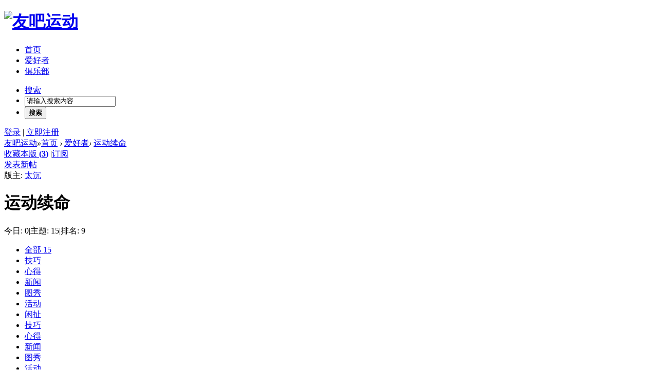

--- FILE ---
content_type: text/html; charset=utf-8
request_url: http://www.friends8.com/forum.php?mod=forumdisplay&fid=145&filter=digest&digest=1&typeid=10
body_size: 5785
content:
<!DOCTYPE html PUBLIC "-//W3C//DTD XHTML 1.0 Transitional//EN" "http://www.w3.org/TR/xhtml1/DTD/xhtml1-transitional.dtd">
<html xmlns="http://www.w3.org/1999/xhtml">
<head>
<meta http-equiv="Content-Type" content="text/html; charset=utf-8" />
<title>
活动 - 运动续命 - 友吧运动</title>


<meta name="keywords" content="运动续命" />
<meta name="description" content="运动续命 ,友吧运动" />
<meta name="generator" content="Discuz! X3.3" />
<meta name="author" content="Discuz! Team and Comsenz UI Team" />
<meta name="copyright" content="2001-2017 Comsenz Inc." />
<meta name="MSSmartTagsPreventParsing" content="True" />
<meta http-equiv="MSThemeCompatible" content="Yes" />
<base href="http://www.friends8.com/" /><link rel="stylesheet" type="text/css" href="data/cache/style_5_common.css?V0R" /><link rel="stylesheet" type="text/css" href="data/cache/style_5_forum_forumdisplay.css?V0R" /><script type="text/javascript">var STYLEID = '5', STATICURL = 'static/', IMGDIR = 'static/image/common', VERHASH = 'V0R', charset = 'utf-8', discuz_uid = '0', cookiepre = 'uywJ_ed26_', cookiedomain = '.friends8.com', cookiepath = '/', showusercard = '1', attackevasive = '0', disallowfloat = 'login|newthread', creditnotice = '1|威望|,2|友币|', defaultstyle = '', REPORTURL = 'aHR0cDovL3d3dy5mcmllbmRzOC5jb20vZm9ydW0ucGhwP21vZD1mb3J1bWRpc3BsYXkmZmlkPTE0NSZmaWx0ZXI9ZGlnZXN0JmRpZ2VzdD0xJnR5cGVpZD0xMA==', SITEURL = 'http://www.friends8.com/', JSPATH = 'data/cache/', CSSPATH = 'data/cache/style_', DYNAMICURL = '';</script>
<script src="data/cache/common.js?V0R" type="text/javascript"></script>
<meta name="application-name" content="友吧运动" />
<meta name="msapplication-tooltip" content="友吧运动" />
<meta name="msapplication-task" content="name=首页;action-uri=http://www.friends8.com/forum.php;icon-uri=http://www.friends8.com/static/image/common/bbs.ico" />
<meta name="msapplication-task" content="name=;action-uri=http://www.friends8.com/home.php;icon-uri=http://www.friends8.com/static/image/common/home.ico" /><link rel="archives" title="友吧运动" href="http://www.friends8.com/archiver/" />
<link rel="alternate" type="application/rss+xml" title="友吧运动 - 活动 - 运动续命" href="http://www.friends8.com/forum.php?mod=rss&fid=145&amp;auth=0" />
<script src="data/cache/forum.js?V0R" type="text/javascript"></script>

<script>
var _hmt = _hmt || [];
(function() {
  var hm = document.createElement("script");
  hm.src = "https://hm.baidu.com/hm.js?8fec8e47979db9446007de6e49ee7f91";
  var s = document.getElementsByTagName("script")[0];
  s.parentNode.insertBefore(hm, s);
})();
</script>

</head>

<body id="nv_forum" class="pg_forumdisplay" onkeydown="if(event.keyCode==27) return false;">
<div id="append_parent"></div><div id="ajaxwaitid"></div>
<div id="qmenu_menu" class="p_pop blk" style="display: none;">
<div class="ptm pbw hm">
请 <a href="javascript:;" class="xi2" onclick="lsSubmit()"><strong>登录</strong></a> 后使用快捷导航<br />没有帐号？<a href="member.php?mod=register" class="xi2 xw1">立即注册</a>
</div>
<div id="fjump_menu" class="btda"></div></div><div id="hd">
<div class="wp cl"><h1 class="logo z"><a href="http://www.friends8.com/" title="友吧运动"><img src="template/xinrui_iuni/images//logo.png" alt="友吧运动" border="0" /></a></h1>

<div id="nv" class="z">
<ul><li class="a" id="mn_forum" ><a href="http://www.friends8.com/forum.php" hidefocus="true"  >首页</a></li><li id="mn_F95" ><a href="http://www.friends8.com/forum.php?mod=forumdisplay&fid=95" hidefocus="true"  >爱好者</a></li><li id="mn_F89" ><a href="http://www.friends8.com/forum.php?mod=forumdisplay&fid=89" hidefocus="true"  >俱乐部</a></li></ul>
</div>
<div class="p_pop h_pop" id="mn_userapp_menu" style="display: none"></div><div id="scbar" class="scbar_narrow cl y">
<form id="scbar_form" method="post" autocomplete="off" onsubmit="searchFocus($('scbar_txt'))" action="search.php?searchsubmit=yes" target="_blank">
<input type="hidden" name="mod" id="scbar_mod" value="search" />
<input type="hidden" name="formhash" value="57ba26b5" />
<input type="hidden" name="srchtype" value="title" />
<input type="hidden" name="srhfid" value="145" />
<input type="hidden" name="srhlocality" value="forum::forumdisplay" />
<ul>
<li class="scbar_type"><a href="javascript:;" id="scbar_type" onclick="showMenu(this.id)" hidefocus="true">搜索</a></li>
<li class="scbar_txt"><input type="text" name="srchtxt" id="scbar_txt" value="请输入搜索内容" autocomplete="off" x-webkit-speech speech /></li>
<li class="scbar_btn"><button type="submit" name="searchsubmit" id="scbar_btn" sc="1" value="true"><strong class="xi2">搜索</strong></button></li> 
</ul>	
</form>
</div>
<ul id="scbar_type_menu" class="p_pop" style="display: none;"><li><a href="javascript:;" rel="curforum" fid="145" >本版</a></li><li><a href="javascript:;" rel="forum" class="curtype">帖子</a></li><li><a href="javascript:;" rel="user">用户</a></li></ul>
<script type="text/javascript">
initSearchmenu('scbar', '');
</script>
<div class="no_login y">
<a href="member.php?mod=logging&amp;action=login" onclick="showWindow('login', this.href)">登录</a> |
<a href="member.php?mod=register">立即注册</a>
</div>
</div>
</div>


<div id="wp" class="wp">

<style id="diy_style" type="text/css"></style>
<!--[diy=diynavtop]--><div id="diynavtop" class="area"></div><!--[/diy]-->
<div id="pt" class="bm cl">
<div class="z">
<a href="./" class="nvhm" title="首页">友吧运动</a><em>&raquo;</em><a href="http://www.friends8.com/forum.php">首页</a> <em>&rsaquo;</em> <a href="http://www.friends8.com/forum.php?gid=95">爱好者</a><em>&rsaquo;</em> <a href="http://www.friends8.com/forum.php?mod=forumdisplay&fid=145">运动续命</a></div>
<span class="y">
<a href="http://www.friends8.com/home.php?mod=spacecp&amp;ac=favorite&amp;type=forum&amp;id=145&amp;handlekey=favoriteforum&amp;formhash=57ba26b5" id="a_favorite"  onclick="showWindow(this.id, this.href, 'get', 0);">收藏本版 <strong class="xi1" id="number_favorite" >(<span id="number_favorite_num">3</span>)</strong></a>
<span class="pipe">|</span><a href="http://www.friends8.com/forum.php?mod=rss&amp;fid=145&amp;auth=0" target="_blank" title="RSS">订阅</a>
</span>
</div><div class="wp">
<!--[diy=diy_top]--><div id="diy_top" class="area"></div><!--[/diy]-->
</div>
<div class="boardnav">
<div id="ct" class="xr_list wp cl">

<div class="mn">
<div class="bp">
<div class="listTit cl">
<a href="http://www.friends8.com/forum.php?mod=post&amp;action=newthread&amp;fid=145" class="post_btn">发表新帖</a>
<div class="y">版主: <span class="xi2"><a href="http://www.friends8.com/home.php?mod=space&username=%E5%A4%AA%E6%B2%89" class="notabs" c="1">太沉</a></span></div><h1 class="z">运动续命</h1>
<div class="xr_stat z">
今日: <span>0</span><span class="pipe">|</span>主题: <span>15</span><span class="pipe">|</span>排名: <span title="上次排名:9">9</span></div>
</div>
<div class="cl mtm">
</div>
<ul id="thread_types" class="ttp cl">
<li id="ttp_all" >
<a href="http://www.friends8.com/forum.php?mod=forumdisplay&amp;fid=145">全部
<span class="num">15</span>
</a>
</li>
<li><a href="http://www.friends8.com/forum.php?mod=forumdisplay&amp;fid=145&amp;filter=typeid&amp;typeid=0&digest=1">技巧</a></li>
<li><a href="http://www.friends8.com/forum.php?mod=forumdisplay&amp;fid=145&amp;filter=typeid&amp;typeid=1&digest=1">心得</a></li>
<li><a href="http://www.friends8.com/forum.php?mod=forumdisplay&amp;fid=145&amp;filter=typeid&amp;typeid=2&digest=1">新闻</a></li>
<li><a href="http://www.friends8.com/forum.php?mod=forumdisplay&amp;fid=145&amp;filter=typeid&amp;typeid=3&digest=1">图秀</a></li>
<li><a href="http://www.friends8.com/forum.php?mod=forumdisplay&amp;fid=145&amp;filter=typeid&amp;typeid=4&digest=1">活动</a></li>
<li><a href="http://www.friends8.com/forum.php?mod=forumdisplay&amp;fid=145&amp;filter=typeid&amp;typeid=5&digest=1">闲扯</a></li>
<li><a href="http://www.friends8.com/forum.php?mod=forumdisplay&amp;fid=145&amp;filter=typeid&amp;typeid=6&digest=1">技巧</a></li>
<li><a href="http://www.friends8.com/forum.php?mod=forumdisplay&amp;fid=145&amp;filter=typeid&amp;typeid=7&digest=1">心得</a></li>
<li><a href="http://www.friends8.com/forum.php?mod=forumdisplay&amp;fid=145&amp;filter=typeid&amp;typeid=8&digest=1">新闻</a></li>
<li><a href="http://www.friends8.com/forum.php?mod=forumdisplay&amp;fid=145&amp;filter=typeid&amp;typeid=9&digest=1">图秀</a></li>
<li class="xw1 a"><a href="http://www.friends8.com/forum.php?mod=forumdisplay&amp;fid=145">活动</a></li>
<li><a href="http://www.friends8.com/forum.php?mod=forumdisplay&amp;fid=145&amp;filter=typeid&amp;typeid=11&digest=1">闲扯</a></li>
</ul>
<script type="text/javascript">showTypes('thread_types');</script>

</div>



<div class="drag">
<!--[diy=diy12]--><div id="diy12" class="area"></div><!--[/diy]-->
</div>




<div id="threadlist" class="xr_tl bp">
<div class="th">
<table cellspacing="0" cellpadding="0">
<tr>
<th colspan="2">
<div class="tf">
<a id="filter_special" href="javascript:;" class="showmenu xi2" onclick="showMenu(this.id)">
<div style="background-image:url(template/xinrui_iuni/images/saixuan_ico_1.png);"></div>
全部主题</a>

<a href="http://www.friends8.com/forum.php?mod=forumdisplay&amp;fid=145&amp;filter=lastpost&amp;orderby=lastpost&digest=1&typeid=10" class="xi2">
<div style="background-image:url(template/xinrui_iuni/images/saixuan_ico_2.png);"></div>
最新
</a>
<a href="http://www.friends8.com/forum.php?mod=forumdisplay&amp;fid=145&amp;filter=hot" class="xi2">
<div style="background-image:url(template/xinrui_iuni/images/saixuan_ico_3.png);"></div>
热帖
</a>

<a href="http://www.friends8.com/forum.php?mod=forumdisplay&amp;fid=145&amp;filter=digest&amp;digest=1&typeid=10" class="xi2 xw1">
<div style="background-image:url(template/xinrui_iuni/images/saixuan_ico_4.png);"></div>
精华
</a>
<a id="filter_dateline" href="javascript:;" class="showmenu xi2" onclick="showMenu(this.id)">更多</a>

<span id="clearstickthread" style="display: none;">
<span class="pipe">|</span>
<a href="javascript:;" onclick="clearStickThread()" class="xi2" title="显示置顶">显示置顶</a>
</span>
 
</div>
</th>
<td class="by">
<span id="atarget" onclick="setatarget(1)" class="y" title="在新窗口中打开帖子">新窗</span>
</td>
</tr>
</table>
</div>
<div class="tl">
<script type="text/javascript">var lasttime = 1769075058;var listcolspan= '5';</script>
<div id="forumnew" style="display:none"></div>
<form method="post" autocomplete="off" name="moderate" id="moderate" action="forum.php?mod=topicadmin&amp;action=moderate&amp;fid=145&amp;infloat=yes&amp;nopost=yes">
<input type="hidden" name="formhash" value="57ba26b5" />
<input type="hidden" name="listextra" value="page%3D1%26filter%3Ddigest%26digest%3D1%26typeid%3D10" />
<table summary="forum_145" cellspacing="0" cellpadding="0" id="threadlisttableid">
 
<tbody id="separatorline" class="emptb"><tr><td class="h_avatar"></td><th></th><td></td><td></td><td></td></tr></tbody>
<tbody class="bw0_all"><tr><th colspan="5"><p class="emp">本版块或指定的范围内尚无主题</p></th></tr></tbody>
</table><!-- end of table "forum_G[fid]" branch 3/3 -->
</form>
</div>

<div id="fd_page_bottom" class="cl"></div>

</div>

<div id="filter_special_menu" class="p_pop" style="display:none" change="location.href='forum.php?mod=forumdisplay&fid=145&filter='+$('filter_special').value">
<ul>
<li><a href="http://www.friends8.com/forum.php?mod=forumdisplay&amp;fid=145">全部主题</a></li>
<li><a href="http://www.friends8.com/forum.php?mod=forumdisplay&amp;fid=145&amp;filter=specialtype&amp;specialtype=poll&digest=1&typeid=10">投票</a></li><li><a href="http://www.friends8.com/forum.php?mod=forumdisplay&amp;fid=145&amp;filter=specialtype&amp;specialtype=activity&digest=1&typeid=10">活动</a></li></ul>
</div>
<div id="filter_reward_menu" class="p_pop" style="display:none" change="forum.php?mod=forumdisplay&amp;fid=145&amp;filter=specialtype&amp;specialtype=reward&digest=1&typeid=10&amp;rewardtype='+$('filter_reward').value">
<ul>
<li><a href="http://www.friends8.com/forum.php?mod=forumdisplay&amp;fid=145&amp;filter=specialtype&amp;specialtype=reward&digest=1&typeid=10">全部悬赏</a></li>
<li><a href="http://www.friends8.com/forum.php?mod=forumdisplay&amp;fid=145&amp;filter=specialtype&amp;specialtype=reward&digest=1&typeid=10&amp;rewardtype=1">进行中</a></li></ul>
</div>
<div id="filter_dateline_menu" class="p_pop" style="display:none">
<ul class="pop_moremenu">
<li>排序: 
<a href="http://www.friends8.com/forum.php?mod=forumdisplay&amp;fid=145&amp;filter=author&amp;orderby=dateline&digest=1&typeid=10" >发帖时间</a><span class="pipe">|</span>
<a href="http://www.friends8.com/forum.php?mod=forumdisplay&amp;fid=145&amp;filter=reply&amp;orderby=replies&digest=1&typeid=10" >回复/查看</a><span class="pipe">|</span>
<a href="http://www.friends8.com/forum.php?mod=forumdisplay&amp;fid=145&amp;filter=reply&amp;orderby=views&digest=1&typeid=10" >查看</a>
</li>
<li>时间: 
<a href="http://www.friends8.com/forum.php?mod=forumdisplay&amp;fid=145&amp;orderby=lastpost&amp;filter=dateline&digest=1&typeid=10" class="xw1">全部时间</a><span class="pipe">|</span>
<a href="http://www.friends8.com/forum.php?mod=forumdisplay&amp;fid=145&amp;orderby=lastpost&amp;filter=dateline&amp;dateline=86400&digest=1&typeid=10" >一天</a><span class="pipe">|</span>
<a href="http://www.friends8.com/forum.php?mod=forumdisplay&amp;fid=145&amp;orderby=lastpost&amp;filter=dateline&amp;dateline=172800&digest=1&typeid=10" >两天</a><span class="pipe">|</span>
<a href="http://www.friends8.com/forum.php?mod=forumdisplay&amp;fid=145&amp;orderby=lastpost&amp;filter=dateline&amp;dateline=604800&digest=1&typeid=10" >一周</a><span class="pipe">|</span>
<a href="http://www.friends8.com/forum.php?mod=forumdisplay&amp;fid=145&amp;orderby=lastpost&amp;filter=dateline&amp;dateline=2592000&digest=1&typeid=10" >一个月</a><span class="pipe">|</span>
<a href="http://www.friends8.com/forum.php?mod=forumdisplay&amp;fid=145&amp;orderby=lastpost&amp;filter=dateline&amp;dateline=7948800&digest=1&typeid=10" >三个月</a>
</li>
</ul>
</div>
<div id="filter_orderby_menu" class="p_pop" style="display:none">
<ul>
<li><a href="http://www.friends8.com/forum.php?mod=forumdisplay&amp;fid=145">默认排序</a></li>
<li><a href="http://www.friends8.com/forum.php?mod=forumdisplay&amp;fid=145&amp;filter=author&amp;orderby=dateline&digest=1&typeid=10">发帖时间</a></li>
<li><a href="http://www.friends8.com/forum.php?mod=forumdisplay&amp;fid=145&amp;filter=reply&amp;orderby=replies&digest=1&typeid=10">回复/查看</a></li>
<li><a href="http://www.friends8.com/forum.php?mod=forumdisplay&amp;fid=145&amp;filter=reply&amp;orderby=views&digest=1&typeid=10">查看</a></li>
<li><a href="http://www.friends8.com/forum.php?mod=forumdisplay&amp;fid=145&amp;filter=lastpost&amp;orderby=lastpost&digest=1&typeid=10">最后发表</a></li>
<li><a href="http://www.friends8.com/forum.php?mod=forumdisplay&amp;fid=145&amp;filter=heat&amp;orderby=heats">热门</a></li>
</ul>
</div>
<!--[diy=diyfastposttop]--><div id="diyfastposttop" class="area"></div><!--[/diy]-->
<script type="text/javascript">
var postminchars = parseInt('10');
var postmaxchars = parseInt('20000');
var disablepostctrl = parseInt('0');
var fid = parseInt('145');
</script>
<div id="f_pst" class="bm">
<div class="bm_h">
<h2>快速发帖</h2>
</div>
<div class="bm_c">
<form method="post" autocomplete="off" id="fastpostform" action="forum.php?mod=post&amp;action=newthread&amp;fid=145&amp;topicsubmit=yes&amp;infloat=yes&amp;handlekey=fastnewpost" onSubmit="return fastpostvalidate(this)">

<div id="fastpostreturn" style="margin:-5px 0 5px"></div>

<div class="pbt cl">
<div class="ftid">
<select name="typeid" id="typeid_fast" width="80">
<option value="0" selected="selected">选择主题分类</option><option value="0">技巧</option>
<option value="1">心得</option>
<option value="2">新闻</option>
<option value="3">图秀</option>
<option value="4">活动</option>
<option value="5">闲扯</option>
<option value="6">技巧</option>
<option value="7">心得</option>
<option value="8">新闻</option>
<option value="9">图秀</option>
<option value="10">活动</option>
<option value="11">闲扯</option>
</select>
</div>
<script type="text/javascript" reload="1">simulateSelect('typeid_fast');</script>
<input type="text" id="subject" name="subject" class="px" value="" onkeyup="strLenCalc(this, 'checklen', 80);" tabindex="11" style="width: 25em" />
<span>还可输入 <strong id="checklen">80</strong> 个字符</span>
</div>

<div class="cl">
<div id="fastsmiliesdiv" class="y"><div id="fastsmiliesdiv_data"><div id="fastsmilies"></div></div></div><div class="hasfsl" id="fastposteditor">
<div class="tedt">
<div class="bar">
<span class="y">
<a href="http://www.friends8.com/forum.php?mod=post&amp;action=newthread&amp;fid=145" onclick="switchAdvanceMode(this.href);doane(event);">高级模式</a>
</span><script src="data/cache/seditor.js?V0R" type="text/javascript"></script>
<div class="fpd">
<a href="javascript:;" title="文字加粗" class="fbld">B</a>
<a href="javascript:;" title="设置文字颜色" class="fclr" id="fastpostforecolor">Color</a>
<a id="fastpostimg" href="javascript:;" title="图片" class="fmg">Image</a>
<a id="fastposturl" href="javascript:;" title="添加链接" class="flnk">Link</a>
<a id="fastpostquote" href="javascript:;" title="引用" class="fqt">Quote</a>
<a id="fastpostcode" href="javascript:;" title="代码" class="fcd">Code</a>
<a href="javascript:;" class="fsml" id="fastpostsml">Smilies</a>
</div></div>
<div class="area">
<div class="pt hm">
您需要登录后才可以发帖 <a href="member.php?mod=logging&amp;action=login" onclick="showWindow('login', this.href)" class="xi2">登录</a> | <a href="member.php?mod=register" class="xi2">立即注册</a>
</div>
</div>
</div>
</div>
<div id="seccheck_fastpost">
</div>

<input type="hidden" name="formhash" value="57ba26b5" />
<input type="hidden" name="usesig" value="" />
</div>


<p class="ptm pnpost">
<a href="http://www.friends8.com/home.php?mod=spacecp&amp;ac=credit&amp;op=rule&amp;fid=145" class="y" target="_blank">本版积分规则</a>
<button type="submit" onmouseover="checkpostrule('seccheck_fastpost', 'ac=newthread');this.onmouseover=null" name="topicsubmit" id="fastpostsubmit" value="topicsubmit" tabindex="13" class="pn pnc"><strong>发表帖子</strong></button>
</p>
</form>
</div>
</div>
<!--[diy=diyforumdisplaybottom]--><div id="diyforumdisplaybottom" class="area"></div><!--[/diy]-->
</div>


</div>
</div>
<script type="text/javascript">document.onkeyup = function(e){keyPageScroll(e, 0, 0, 'forum.php?mod=forumdisplay&fid=145&filter=digest&orderby=lastpost&digest=1&typeid=10&', 1);}</script>
<div class="wp mtn">
<!--[diy=diy11]--><div id="diy11" class="area"></div><!--[/diy]-->
</div>
<script>fixed_top_nv();</script>	</div>
<div id="ft">
<div class="wp cl">
<div id="flk" class="y">
<p>
<a href="http://www.friends8.com/forum.php?mobile=yes" >手机版</a><span class="pipe">|</span><a href="http://www.friends8.com/" target="_blank">友吧运动</a>
( <a href="https://beian.miit.gov.cn/" target="_blank">浙ICP备12042088号-1</a> )</p>
<p class="xs0">
GMT+8, 2026-1-22 17:44<span id="debuginfo">
, Processed in 0.039511 second(s), 7 queries
, Gzip On, File On.
</span>
</p>
</div>
<div id="frt">
<p>Powered by <a href="http://www.discuz.net" target="_blank">Discuz!</a> <em>X3.3</em></p>
<p class="xs0">&copy; 2007-2018 <a href="http://www.friends8.com">friends8.com</a></p>
</div></div>
</div>
<script src="home.php?mod=misc&ac=sendmail&rand=1769075058" type="text/javascript"></script>
<div id="scrolltop">
<span hidefocus="true"><a title="返回顶部" onclick="window.scrollTo('0','0')" class="scrolltopa" ><b>返回顶部</b></a></span>
<span>
<a href="http://www.friends8.com/forum.php" hidefocus="true" class="returnboard" title="返回版块"><b>返回版块</b></a>
</span>
</div>
<script type="text/javascript">_attachEvent(window, 'scroll', function () { showTopLink(); });checkBlind();</script>
</body>
</html>

